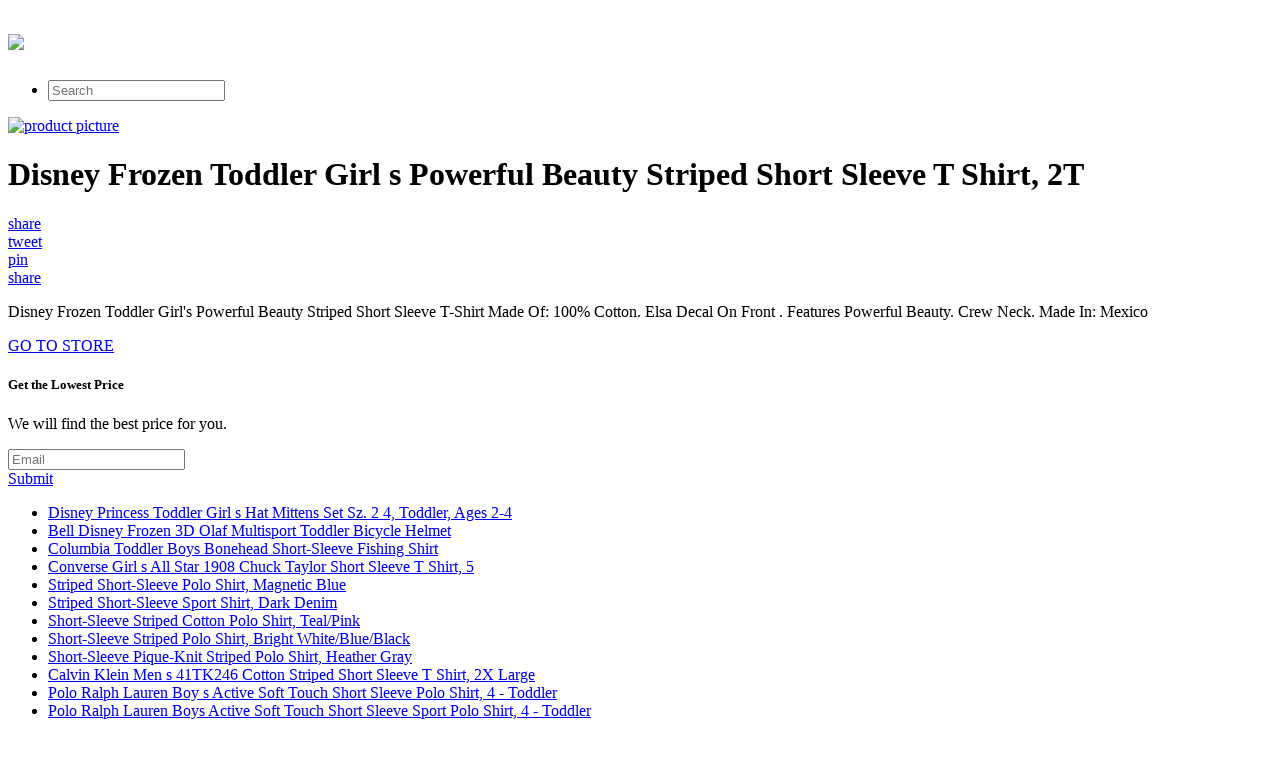

--- FILE ---
content_type: text/html; charset=utf-8
request_url: https://1003deals.netlify.app/disney-frozen-toddler-girl-s-powerful-beauty-strip-50784b74a0c2f430e40e8a983328e0b2.html
body_size: 2599
content:
<!DOCTYPE html><html><head> <meta charset="utf-8"> <meta http-equiv="X-UA-Compatible" content="IE=edge,chrome=1"> <title>65% OFF Disney Frozen Toddler Girl s Powerful Beauty Striped Short Sleeve T Shirt, 2T</title> <link rel="canonical" href="http://1003deals.netlify.com/disney-frozen-toddler-girl-s-powerful-beauty-strip-50784b74a0c2f430e40e8a983328e0b2.html"> <link rel="shortcut icon" href="http://1003deals.netlify.com/favicon.ico" type="image/x-icon"> <meta property="og:image" content="http://1003deals.netlify.comhttp://images.prosperentcdn.com/images/250x250/i2.avlws.com/801/l389951.png"> <meta property="og:title" content="65% OFF Disney Frozen Toddler Girl s Powerful Beauty Striped Short Sleeve T Shirt, 2T"> <meta itemprop="name" content="65% OFF Disney Frozen Toddler Girl s Powerful Beauty Striped Short Sleeve T Shirt, 2T"> <meta itemprop="image" content="http://1003deals.netlify.comhttp://images.prosperentcdn.com/images/250x250/i2.avlws.com/801/l389951.png"> <meta name="viewport" content="width=device-width, initial-scale=1.0, maximum-scale=1"> <link rel="stylesheet" href="http://1003deals.netlify.com/css/gumby.css"> <link rel="stylesheet" href="http://1003deals.netlify.com/css/style.css">   </head> <body style=""> <div class="navbar" id="nav1"> <div class="row"> <a class="toggle" gumby-trigger="#nav1 &gt; .row &gt; ul" href="#"><i class="icon-menu"></i></a> <h1 class="three columns logo"> <a href="http://1003deals.netlify.com/"> <img src="http://1003deals.netlify.com/img/gumby_mainlogo.png" gumby-retina=""> </a> </h1> <ul class="nine columns"> <li class="field"><form method="get" action="javascript:search()"><input class="search input" type="search" placeholder="Search"></form></li> </ul> </div> </div> <div class="row post-head center-align"> <div class="four columns centered"> <a rel="nofollow" href="#view" data-cc="US" data-id="50784b74a0c2f430e40e8a983328e0b2" data-sid="GumbyLandingImgClick" data-name="Disney Frozen Toddler Girl s Powerful Beauty Striped Short Sleeve T Shirt, 2T" onclick="return linkHelper.setLink(this)"><img alt="product picture" src="http://images.prosperentcdn.com/images/250x250/i2.avlws.com/801/l389951.png"></a> </div> <div class="twelve columns centered"> <h1>Disney Frozen Toddler Girl s Powerful Beauty Striped Short Sleeve T Shirt, 2T</h1> </div> <div class="four columns centered socbtns"> <div class="small btn metro facebook icon-left icon-facebook"> <a target="_blank" title="Share on Facebook!" rel="nofollow" href="https://www.facebook.com/sharer/sharer.php?u=http%3a%2f%2f1003deals.netlify.com%2fdisney-frozen-toddler-girl-s-powerful-beauty-strip-50784b74a0c2f430e40e8a983328e0b2.html">share</a> </div> <div class="small btn metro twitter icon-left icon-twitter"> <a title="Tweet it!" target="_blank" rel="nofollow" href="https://www.twitter.com/share?url=http%3a%2f%2f1003deals.netlify.com%2fdisney-frozen-toddler-girl-s-powerful-beauty-strip-50784b74a0c2f430e40e8a983328e0b2.html">tweet</a> </div> <div class="small btn metro pinterest icon-left icon-pinterest"> <a title="Pin it!" target="_blank" rel="nofollow" href="http://pinterest.com/pin/create/button/?url=http%3a%2f%2f1003deals.netlify.com%2fdisney-frozen-toddler-girl-s-powerful-beauty-strip-50784b74a0c2f430e40e8a983328e0b2.html&amp;media=http%3a%2f%2fi2.avlws.com%2f801%2fl389951.png&amp;description=Disney+Frozen+Toddler+Girl+s+Powerful+Beauty+Striped+Short+Sleeve+T+Shirt%2c+2T">pin</a> </div> <div class="small btn metro danger icon-left icon-gplus"> <a title="Share on Google+" target="_blank" rel="nofollow" href="https://plus.google.com/share?url=http%3a%2f%2f1003deals.netlify.com%2fdisney-frozen-toddler-girl-s-powerful-beauty-strip-50784b74a0c2f430e40e8a983328e0b2.html">share</a> </div> </div> <div class="twelve columns centered"> <p id="description">Disney Frozen Toddler Girl's Powerful Beauty Striped Short Sleeve T-Shirt Made Of: 100% Cotton. Elsa Decal On Front . Features Powerful Beauty. Crew Neck. Made In: Mexico</p> </div> </div> <div class="wrapper goToStore center-align"> <div class="row"> <div class="medium metro rounded warning btn icon-right icon-play"> <a target="_blank" rel="nofollow" href="#go-to-store" data-cc="US" data-id="50784b74a0c2f430e40e8a983328e0b2" data-sid="GumbyLandingGoToStore" data-name="Disney Frozen Toddler Girl s Powerful Beauty Striped Short Sleeve T Shirt, 2T" onclick="return linkHelper.setLink(this)">GO TO STORE</a> </div> </div> </div> <div class="wrapper email-sbmt center-align"> <div class="row"> <div class="eight columns centered"> <div class="row"> <div class="twelve columns"> <h5>Get the Lowest Price</h5><p>We will find the best price for you.</p> <div class="append field"> <form method="POST" id="mailForm" action="http://www.findbuy.co/getbestdeal/submit"> <input type="hidden" name="id" value="50784b74a0c2f430e40e8a983328e0b2"> <input type="hidden" name="countryCode" value="US"> <input type="hidden" name="name" value="Disney Frozen Toddler Girl s Powerful Beauty Striped Short Sleeve T Shirt, 2T"> <input type="hidden" name="merchant" value="JoyLot.com"> <input type="hidden" name="price" value="12.95"> <input type="email" required="required" class="wide email input" name="email" placeholder="Email"> <div class="medium danger btn"><a href="#submit" onclick="getElementById('mailForm').submit()">Submit</a></div> </form> </div> </div> </div> </div> </div> </div> <div class="row relPosts"> <ul> <li><a href="http://1000deals.netlify.com/disney-princess-toddler-girl-s-hat-mittens-set-sz-9aa4e2a1ee83b872bdc2502f3404ce09.html" title="Disney Princess Toddler Girl s Hat Mittens Set Sz. 2 4, Toddler, Ages 2-4">Disney Princess Toddler Girl s Hat Mittens Set Sz. 2 4, Toddler, Ages 2-4</a></li> <li><a href="http://1003deals.netlify.com/bell-disney-frozen-3d-olaf-multisport-toddler-bicy-b91d4e21666fdd9fb7cc99dba66bca19" title="Bell Disney Frozen 3D Olaf Multisport Toddler Bicycle Helmet">Bell Disney Frozen 3D Olaf Multisport Toddler Bicycle Helmet</a></li> <li><a href="http://www.sales2016.space/columbia-toddler-boys-bonehead-short-sleeve-fishin-79eda9c869224de18a42e95ec5d84d45.html" title="Columbia Toddler Boys Bonehead Short-Sleeve Fishing Shirt">Columbia Toddler Boys Bonehead Short-Sleeve Fishing Shirt</a></li> <li><a href="http://1004deals.netlify.com/converse-girl-s-all-star-1908-chuck-taylor-short-s-4dd3f6833f33d7a65bae57884c4bec55.html" title="Converse Girl s All Star 1908 Chuck Taylor Short Sleeve T Shirt, 5">Converse Girl s All Star 1908 Chuck Taylor Short Sleeve T Shirt, 5</a></li> <li><a href="http://www.sales2016.top/striped-short-sleeve-polo-shirt-magnetic-blue-11b5016cb07e4781f16f91ff5ca5e199.html" title="Striped Short-Sleeve Polo Shirt, Magnetic Blue">Striped Short-Sleeve Polo Shirt, Magnetic Blue</a></li> <li><a href="http://www.sales2016.site/striped-short-sleeve-sport-shirt-dark-denim-a88e3571bec31fc5d1c1a3b0e599e84c.html" title="Striped Short-Sleeve Sport Shirt, Dark Denim">Striped Short-Sleeve Sport Shirt, Dark Denim</a></li> <li><a href="http://www.discounts2016.top/short-sleeve-striped-cotton-polo-shirt-teal-pink-c6b0bad4d29bdb24baabf6a923146bbb.html" title="Short-Sleeve Striped Cotton Polo Shirt, Teal/Pink">Short-Sleeve Striped Cotton Polo Shirt, Teal/Pink</a></li> <li><a href="http://www.shoes2016.review/short-sleeve-striped-polo-shirt-bright-white-blue-a983f99c125802b19fa98d1bbd3d83b2.html" title="Short-Sleeve Striped Polo Shirt, Bright White/Blue/Black">Short-Sleeve Striped Polo Shirt, Bright White/Blue/Black</a></li> <li><a href="http://www.shoes2017.review/short-sleeve-pique-knit-striped-polo-shirt-heathe-7f631fe6469b7e2fc514e682ff7b1404.html" title="Short-Sleeve Pique-Knit Striped Polo Shirt, Heather Gray">Short-Sleeve Pique-Knit Striped Polo Shirt, Heather Gray</a></li> <li><a href="http://1002deals.netlify.com/calvin-klein-men-s-41tk246-cotton-striped-short-sl-f91fc4cd2a96b585518c28a4f0636c1f.html" title="Calvin Klein Men s 41TK246 Cotton Striped Short Sleeve T Shirt, 2X Large">Calvin Klein Men s 41TK246 Cotton Striped Short Sleeve T Shirt, 2X Large</a></li> <li><a href="http://1002deals.netlify.com/polo-ralph-lauren-boy-s-active-soft-touch-short-sl-2d1c746185685d5682d4de999bd5593a.html" title="Polo Ralph Lauren Boy s Active Soft Touch Short Sleeve Polo Shirt, 4 - Toddler">Polo Ralph Lauren Boy s Active Soft Touch Short Sleeve Polo Shirt, 4 - Toddler</a></li> <li><a href="http://1000deals.netlify.com/polo-ralph-lauren-boys-active-soft-touch-short-sle-5e7d2807bf94aa5ffa32232ccc101638.html" title="Polo Ralph Lauren Boys Active Soft Touch Short Sleeve Sport Polo Shirt, 4 - Toddler">Polo Ralph Lauren Boys Active Soft Touch Short Sleeve Sport Polo Shirt, 4 - Toddler</a></li> <li><a href="http://1001deals.netlify.com/dora-the-explorer-toddler-girl-s-2-piece-pink-brow-5e7fb25fa8beb2e932ec4c5fffd20ebf.html" title="Dora The Explorer Toddler Girl s 2 Piece Pink Brown Fleece Shirt Pant Set, 5T">Dora The Explorer Toddler Girl s 2 Piece Pink Brown Fleece Shirt Pant Set, 5T</a></li> <li><a href="http://www.sales2016.bid/young-girl-in-a-striped-shirt-by-amedeo-modigliani-d67a52a0e5ecd1b9085094029ab26f50.html" title="Young Girl In a Striped Shirt by Amedeo Modigliani: 19.4 x 30 Canvas Giclees, Wall Art">Young Girl In a Striped Shirt by Amedeo Modigliani: 19.4 x 30 Canvas Giclees, Wall Art</a></li> <li><a href="http://1001deals.netlify.com/nike-swoosh-logo-toddler-girl-s-fleece-beanie-hat-744835e30416ac88ae1ff12815470ad9.html" title="Nike Swoosh Logo Toddler Girl s Fleece Beanie Hat Mittens Set, Toddler - 2/4T">Nike Swoosh Logo Toddler Girl s Fleece Beanie Hat Mittens Set, Toddler - 2/4T</a></li> <li><a href="http://1001deals.netlify.com/hello-kitty-toddler-girl-s-hk-lil-cori-fashion-san-63ea05e435b330c2745ba939942631bf.html" title="Hello Kitty Toddler Girl s HK Lil Cori Fashion Sandal Clog Shoes, 10 - Toddler">Hello Kitty Toddler Girl s HK Lil Cori Fashion Sandal Clog Shoes, 10 - Toddler</a></li> </ul> </div> <div class="row"> <div class="footer"> <p>
© <a href="http://1003deals.netlify.com/">Home</a> 2016
</p> </div> </div>    <!--
[if lt IE 7 ]>   <![endif]-->  
</body></html>